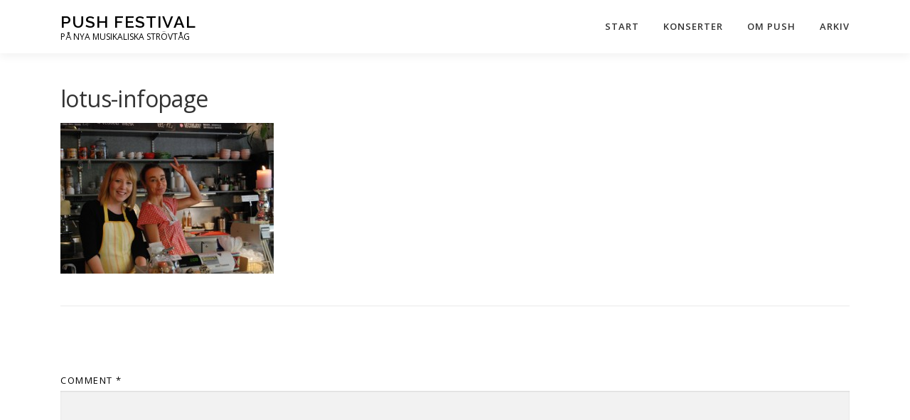

--- FILE ---
content_type: text/html; charset=UTF-8
request_url: http://www.pushfestival.se/cafe-by-lotus/lotus-infopage/
body_size: 10404
content:
<!DOCTYPE html>
<html lang="en-GB">
<head>
<meta charset="UTF-8">
<meta name="viewport" content="width=device-width, initial-scale=1">
<link rel="profile" href="http://gmpg.org/xfn/11">
<meta name='robots' content='index, follow, max-image-preview:large, max-snippet:-1, max-video-preview:-1' />
	<style>img:is([sizes="auto" i], [sizes^="auto," i]) { contain-intrinsic-size: 3000px 1500px }</style>
	
	<!-- This site is optimized with the Yoast SEO plugin v26.7 - https://yoast.com/wordpress/plugins/seo/ -->
	<title>lotus-infopage - PUSH festival</title>
	<link rel="canonical" href="http://www.pushfestival.se/cafe-by-lotus/lotus-infopage/" />
	<meta property="og:locale" content="en_GB" />
	<meta property="og:type" content="article" />
	<meta property="og:title" content="lotus-infopage - PUSH festival" />
	<meta property="og:url" content="http://www.pushfestival.se/cafe-by-lotus/lotus-infopage/" />
	<meta property="og:site_name" content="PUSH festival" />
	<meta property="og:image" content="http://www.pushfestival.se/cafe-by-lotus/lotus-infopage" />
	<meta property="og:image:width" content="640" />
	<meta property="og:image:height" content="453" />
	<meta property="og:image:type" content="image/jpeg" />
	<meta name="twitter:card" content="summary_large_image" />
	<script type="application/ld+json" class="yoast-schema-graph">{"@context":"https://schema.org","@graph":[{"@type":"WebPage","@id":"http://www.pushfestival.se/cafe-by-lotus/lotus-infopage/","url":"http://www.pushfestival.se/cafe-by-lotus/lotus-infopage/","name":"lotus-infopage - PUSH festival","isPartOf":{"@id":"http://www.pushfestival.se/#website"},"primaryImageOfPage":{"@id":"http://www.pushfestival.se/cafe-by-lotus/lotus-infopage/#primaryimage"},"image":{"@id":"http://www.pushfestival.se/cafe-by-lotus/lotus-infopage/#primaryimage"},"thumbnailUrl":"http://www.pushfestival.se/post-images/lotus-infopage.jpg","datePublished":"2012-02-28T14:44:49+00:00","breadcrumb":{"@id":"http://www.pushfestival.se/cafe-by-lotus/lotus-infopage/#breadcrumb"},"inLanguage":"en-GB","potentialAction":[{"@type":"ReadAction","target":["http://www.pushfestival.se/cafe-by-lotus/lotus-infopage/"]}]},{"@type":"ImageObject","inLanguage":"en-GB","@id":"http://www.pushfestival.se/cafe-by-lotus/lotus-infopage/#primaryimage","url":"http://www.pushfestival.se/post-images/lotus-infopage.jpg","contentUrl":"http://www.pushfestival.se/post-images/lotus-infopage.jpg","width":"640","height":"453"},{"@type":"BreadcrumbList","@id":"http://www.pushfestival.se/cafe-by-lotus/lotus-infopage/#breadcrumb","itemListElement":[{"@type":"ListItem","position":1,"name":"Hem","item":"http://www.pushfestival.se/"},{"@type":"ListItem","position":2,"name":"Café by Lotus","item":"http://www.pushfestival.se/cafe-by-lotus/"},{"@type":"ListItem","position":3,"name":"lotus-infopage"}]},{"@type":"WebSite","@id":"http://www.pushfestival.se/#website","url":"http://www.pushfestival.se/","name":"PUSH festival","description":"PÅ NYA MUSIKALISKA STRÖVTÅG","potentialAction":[{"@type":"SearchAction","target":{"@type":"EntryPoint","urlTemplate":"http://www.pushfestival.se/?s={search_term_string}"},"query-input":{"@type":"PropertyValueSpecification","valueRequired":true,"valueName":"search_term_string"}}],"inLanguage":"en-GB"}]}</script>
	<!-- / Yoast SEO plugin. -->


<link rel='dns-prefetch' href='//fonts.googleapis.com' />
<link rel="alternate" type="application/rss+xml" title="PUSH festival &raquo; Feed" href="http://www.pushfestival.se/feed/" />
<link rel="alternate" type="application/rss+xml" title="PUSH festival &raquo; Comments Feed" href="http://www.pushfestival.se/comments/feed/" />
<link rel="alternate" type="application/rss+xml" title="PUSH festival &raquo; lotus-infopage Comments Feed" href="http://www.pushfestival.se/cafe-by-lotus/lotus-infopage/feed/" />
<script type="text/javascript">
/* <![CDATA[ */
window._wpemojiSettings = {"baseUrl":"https:\/\/s.w.org\/images\/core\/emoji\/16.0.1\/72x72\/","ext":".png","svgUrl":"https:\/\/s.w.org\/images\/core\/emoji\/16.0.1\/svg\/","svgExt":".svg","source":{"concatemoji":"http:\/\/www.pushfestival.se\/wp-includes\/js\/wp-emoji-release.min.js?ver=6.8.3"}};
/*! This file is auto-generated */
!function(s,n){var o,i,e;function c(e){try{var t={supportTests:e,timestamp:(new Date).valueOf()};sessionStorage.setItem(o,JSON.stringify(t))}catch(e){}}function p(e,t,n){e.clearRect(0,0,e.canvas.width,e.canvas.height),e.fillText(t,0,0);var t=new Uint32Array(e.getImageData(0,0,e.canvas.width,e.canvas.height).data),a=(e.clearRect(0,0,e.canvas.width,e.canvas.height),e.fillText(n,0,0),new Uint32Array(e.getImageData(0,0,e.canvas.width,e.canvas.height).data));return t.every(function(e,t){return e===a[t]})}function u(e,t){e.clearRect(0,0,e.canvas.width,e.canvas.height),e.fillText(t,0,0);for(var n=e.getImageData(16,16,1,1),a=0;a<n.data.length;a++)if(0!==n.data[a])return!1;return!0}function f(e,t,n,a){switch(t){case"flag":return n(e,"\ud83c\udff3\ufe0f\u200d\u26a7\ufe0f","\ud83c\udff3\ufe0f\u200b\u26a7\ufe0f")?!1:!n(e,"\ud83c\udde8\ud83c\uddf6","\ud83c\udde8\u200b\ud83c\uddf6")&&!n(e,"\ud83c\udff4\udb40\udc67\udb40\udc62\udb40\udc65\udb40\udc6e\udb40\udc67\udb40\udc7f","\ud83c\udff4\u200b\udb40\udc67\u200b\udb40\udc62\u200b\udb40\udc65\u200b\udb40\udc6e\u200b\udb40\udc67\u200b\udb40\udc7f");case"emoji":return!a(e,"\ud83e\udedf")}return!1}function g(e,t,n,a){var r="undefined"!=typeof WorkerGlobalScope&&self instanceof WorkerGlobalScope?new OffscreenCanvas(300,150):s.createElement("canvas"),o=r.getContext("2d",{willReadFrequently:!0}),i=(o.textBaseline="top",o.font="600 32px Arial",{});return e.forEach(function(e){i[e]=t(o,e,n,a)}),i}function t(e){var t=s.createElement("script");t.src=e,t.defer=!0,s.head.appendChild(t)}"undefined"!=typeof Promise&&(o="wpEmojiSettingsSupports",i=["flag","emoji"],n.supports={everything:!0,everythingExceptFlag:!0},e=new Promise(function(e){s.addEventListener("DOMContentLoaded",e,{once:!0})}),new Promise(function(t){var n=function(){try{var e=JSON.parse(sessionStorage.getItem(o));if("object"==typeof e&&"number"==typeof e.timestamp&&(new Date).valueOf()<e.timestamp+604800&&"object"==typeof e.supportTests)return e.supportTests}catch(e){}return null}();if(!n){if("undefined"!=typeof Worker&&"undefined"!=typeof OffscreenCanvas&&"undefined"!=typeof URL&&URL.createObjectURL&&"undefined"!=typeof Blob)try{var e="postMessage("+g.toString()+"("+[JSON.stringify(i),f.toString(),p.toString(),u.toString()].join(",")+"));",a=new Blob([e],{type:"text/javascript"}),r=new Worker(URL.createObjectURL(a),{name:"wpTestEmojiSupports"});return void(r.onmessage=function(e){c(n=e.data),r.terminate(),t(n)})}catch(e){}c(n=g(i,f,p,u))}t(n)}).then(function(e){for(var t in e)n.supports[t]=e[t],n.supports.everything=n.supports.everything&&n.supports[t],"flag"!==t&&(n.supports.everythingExceptFlag=n.supports.everythingExceptFlag&&n.supports[t]);n.supports.everythingExceptFlag=n.supports.everythingExceptFlag&&!n.supports.flag,n.DOMReady=!1,n.readyCallback=function(){n.DOMReady=!0}}).then(function(){return e}).then(function(){var e;n.supports.everything||(n.readyCallback(),(e=n.source||{}).concatemoji?t(e.concatemoji):e.wpemoji&&e.twemoji&&(t(e.twemoji),t(e.wpemoji)))}))}((window,document),window._wpemojiSettings);
/* ]]> */
</script>
<style id='wp-emoji-styles-inline-css' type='text/css'>

	img.wp-smiley, img.emoji {
		display: inline !important;
		border: none !important;
		box-shadow: none !important;
		height: 1em !important;
		width: 1em !important;
		margin: 0 0.07em !important;
		vertical-align: -0.1em !important;
		background: none !important;
		padding: 0 !important;
	}
</style>
<link rel='stylesheet' id='wp-block-library-css' href='http://www.pushfestival.se/wp-includes/css/dist/block-library/style.min.css?ver=6.8.3' type='text/css' media='all' />
<style id='wp-block-library-theme-inline-css' type='text/css'>
.wp-block-audio :where(figcaption){color:#555;font-size:13px;text-align:center}.is-dark-theme .wp-block-audio :where(figcaption){color:#ffffffa6}.wp-block-audio{margin:0 0 1em}.wp-block-code{border:1px solid #ccc;border-radius:4px;font-family:Menlo,Consolas,monaco,monospace;padding:.8em 1em}.wp-block-embed :where(figcaption){color:#555;font-size:13px;text-align:center}.is-dark-theme .wp-block-embed :where(figcaption){color:#ffffffa6}.wp-block-embed{margin:0 0 1em}.blocks-gallery-caption{color:#555;font-size:13px;text-align:center}.is-dark-theme .blocks-gallery-caption{color:#ffffffa6}:root :where(.wp-block-image figcaption){color:#555;font-size:13px;text-align:center}.is-dark-theme :root :where(.wp-block-image figcaption){color:#ffffffa6}.wp-block-image{margin:0 0 1em}.wp-block-pullquote{border-bottom:4px solid;border-top:4px solid;color:currentColor;margin-bottom:1.75em}.wp-block-pullquote cite,.wp-block-pullquote footer,.wp-block-pullquote__citation{color:currentColor;font-size:.8125em;font-style:normal;text-transform:uppercase}.wp-block-quote{border-left:.25em solid;margin:0 0 1.75em;padding-left:1em}.wp-block-quote cite,.wp-block-quote footer{color:currentColor;font-size:.8125em;font-style:normal;position:relative}.wp-block-quote:where(.has-text-align-right){border-left:none;border-right:.25em solid;padding-left:0;padding-right:1em}.wp-block-quote:where(.has-text-align-center){border:none;padding-left:0}.wp-block-quote.is-large,.wp-block-quote.is-style-large,.wp-block-quote:where(.is-style-plain){border:none}.wp-block-search .wp-block-search__label{font-weight:700}.wp-block-search__button{border:1px solid #ccc;padding:.375em .625em}:where(.wp-block-group.has-background){padding:1.25em 2.375em}.wp-block-separator.has-css-opacity{opacity:.4}.wp-block-separator{border:none;border-bottom:2px solid;margin-left:auto;margin-right:auto}.wp-block-separator.has-alpha-channel-opacity{opacity:1}.wp-block-separator:not(.is-style-wide):not(.is-style-dots){width:100px}.wp-block-separator.has-background:not(.is-style-dots){border-bottom:none;height:1px}.wp-block-separator.has-background:not(.is-style-wide):not(.is-style-dots){height:2px}.wp-block-table{margin:0 0 1em}.wp-block-table td,.wp-block-table th{word-break:normal}.wp-block-table :where(figcaption){color:#555;font-size:13px;text-align:center}.is-dark-theme .wp-block-table :where(figcaption){color:#ffffffa6}.wp-block-video :where(figcaption){color:#555;font-size:13px;text-align:center}.is-dark-theme .wp-block-video :where(figcaption){color:#ffffffa6}.wp-block-video{margin:0 0 1em}:root :where(.wp-block-template-part.has-background){margin-bottom:0;margin-top:0;padding:1.25em 2.375em}
</style>
<style id='classic-theme-styles-inline-css' type='text/css'>
/*! This file is auto-generated */
.wp-block-button__link{color:#fff;background-color:#32373c;border-radius:9999px;box-shadow:none;text-decoration:none;padding:calc(.667em + 2px) calc(1.333em + 2px);font-size:1.125em}.wp-block-file__button{background:#32373c;color:#fff;text-decoration:none}
</style>
<style id='global-styles-inline-css' type='text/css'>
:root{--wp--preset--aspect-ratio--square: 1;--wp--preset--aspect-ratio--4-3: 4/3;--wp--preset--aspect-ratio--3-4: 3/4;--wp--preset--aspect-ratio--3-2: 3/2;--wp--preset--aspect-ratio--2-3: 2/3;--wp--preset--aspect-ratio--16-9: 16/9;--wp--preset--aspect-ratio--9-16: 9/16;--wp--preset--color--black: #000000;--wp--preset--color--cyan-bluish-gray: #abb8c3;--wp--preset--color--white: #ffffff;--wp--preset--color--pale-pink: #f78da7;--wp--preset--color--vivid-red: #cf2e2e;--wp--preset--color--luminous-vivid-orange: #ff6900;--wp--preset--color--luminous-vivid-amber: #fcb900;--wp--preset--color--light-green-cyan: #7bdcb5;--wp--preset--color--vivid-green-cyan: #00d084;--wp--preset--color--pale-cyan-blue: #8ed1fc;--wp--preset--color--vivid-cyan-blue: #0693e3;--wp--preset--color--vivid-purple: #9b51e0;--wp--preset--gradient--vivid-cyan-blue-to-vivid-purple: linear-gradient(135deg,rgba(6,147,227,1) 0%,rgb(155,81,224) 100%);--wp--preset--gradient--light-green-cyan-to-vivid-green-cyan: linear-gradient(135deg,rgb(122,220,180) 0%,rgb(0,208,130) 100%);--wp--preset--gradient--luminous-vivid-amber-to-luminous-vivid-orange: linear-gradient(135deg,rgba(252,185,0,1) 0%,rgba(255,105,0,1) 100%);--wp--preset--gradient--luminous-vivid-orange-to-vivid-red: linear-gradient(135deg,rgba(255,105,0,1) 0%,rgb(207,46,46) 100%);--wp--preset--gradient--very-light-gray-to-cyan-bluish-gray: linear-gradient(135deg,rgb(238,238,238) 0%,rgb(169,184,195) 100%);--wp--preset--gradient--cool-to-warm-spectrum: linear-gradient(135deg,rgb(74,234,220) 0%,rgb(151,120,209) 20%,rgb(207,42,186) 40%,rgb(238,44,130) 60%,rgb(251,105,98) 80%,rgb(254,248,76) 100%);--wp--preset--gradient--blush-light-purple: linear-gradient(135deg,rgb(255,206,236) 0%,rgb(152,150,240) 100%);--wp--preset--gradient--blush-bordeaux: linear-gradient(135deg,rgb(254,205,165) 0%,rgb(254,45,45) 50%,rgb(107,0,62) 100%);--wp--preset--gradient--luminous-dusk: linear-gradient(135deg,rgb(255,203,112) 0%,rgb(199,81,192) 50%,rgb(65,88,208) 100%);--wp--preset--gradient--pale-ocean: linear-gradient(135deg,rgb(255,245,203) 0%,rgb(182,227,212) 50%,rgb(51,167,181) 100%);--wp--preset--gradient--electric-grass: linear-gradient(135deg,rgb(202,248,128) 0%,rgb(113,206,126) 100%);--wp--preset--gradient--midnight: linear-gradient(135deg,rgb(2,3,129) 0%,rgb(40,116,252) 100%);--wp--preset--font-size--small: 13px;--wp--preset--font-size--medium: 20px;--wp--preset--font-size--large: 36px;--wp--preset--font-size--x-large: 42px;--wp--preset--spacing--20: 0.44rem;--wp--preset--spacing--30: 0.67rem;--wp--preset--spacing--40: 1rem;--wp--preset--spacing--50: 1.5rem;--wp--preset--spacing--60: 2.25rem;--wp--preset--spacing--70: 3.38rem;--wp--preset--spacing--80: 5.06rem;--wp--preset--shadow--natural: 6px 6px 9px rgba(0, 0, 0, 0.2);--wp--preset--shadow--deep: 12px 12px 50px rgba(0, 0, 0, 0.4);--wp--preset--shadow--sharp: 6px 6px 0px rgba(0, 0, 0, 0.2);--wp--preset--shadow--outlined: 6px 6px 0px -3px rgba(255, 255, 255, 1), 6px 6px rgba(0, 0, 0, 1);--wp--preset--shadow--crisp: 6px 6px 0px rgba(0, 0, 0, 1);}:where(.is-layout-flex){gap: 0.5em;}:where(.is-layout-grid){gap: 0.5em;}body .is-layout-flex{display: flex;}.is-layout-flex{flex-wrap: wrap;align-items: center;}.is-layout-flex > :is(*, div){margin: 0;}body .is-layout-grid{display: grid;}.is-layout-grid > :is(*, div){margin: 0;}:where(.wp-block-columns.is-layout-flex){gap: 2em;}:where(.wp-block-columns.is-layout-grid){gap: 2em;}:where(.wp-block-post-template.is-layout-flex){gap: 1.25em;}:where(.wp-block-post-template.is-layout-grid){gap: 1.25em;}.has-black-color{color: var(--wp--preset--color--black) !important;}.has-cyan-bluish-gray-color{color: var(--wp--preset--color--cyan-bluish-gray) !important;}.has-white-color{color: var(--wp--preset--color--white) !important;}.has-pale-pink-color{color: var(--wp--preset--color--pale-pink) !important;}.has-vivid-red-color{color: var(--wp--preset--color--vivid-red) !important;}.has-luminous-vivid-orange-color{color: var(--wp--preset--color--luminous-vivid-orange) !important;}.has-luminous-vivid-amber-color{color: var(--wp--preset--color--luminous-vivid-amber) !important;}.has-light-green-cyan-color{color: var(--wp--preset--color--light-green-cyan) !important;}.has-vivid-green-cyan-color{color: var(--wp--preset--color--vivid-green-cyan) !important;}.has-pale-cyan-blue-color{color: var(--wp--preset--color--pale-cyan-blue) !important;}.has-vivid-cyan-blue-color{color: var(--wp--preset--color--vivid-cyan-blue) !important;}.has-vivid-purple-color{color: var(--wp--preset--color--vivid-purple) !important;}.has-black-background-color{background-color: var(--wp--preset--color--black) !important;}.has-cyan-bluish-gray-background-color{background-color: var(--wp--preset--color--cyan-bluish-gray) !important;}.has-white-background-color{background-color: var(--wp--preset--color--white) !important;}.has-pale-pink-background-color{background-color: var(--wp--preset--color--pale-pink) !important;}.has-vivid-red-background-color{background-color: var(--wp--preset--color--vivid-red) !important;}.has-luminous-vivid-orange-background-color{background-color: var(--wp--preset--color--luminous-vivid-orange) !important;}.has-luminous-vivid-amber-background-color{background-color: var(--wp--preset--color--luminous-vivid-amber) !important;}.has-light-green-cyan-background-color{background-color: var(--wp--preset--color--light-green-cyan) !important;}.has-vivid-green-cyan-background-color{background-color: var(--wp--preset--color--vivid-green-cyan) !important;}.has-pale-cyan-blue-background-color{background-color: var(--wp--preset--color--pale-cyan-blue) !important;}.has-vivid-cyan-blue-background-color{background-color: var(--wp--preset--color--vivid-cyan-blue) !important;}.has-vivid-purple-background-color{background-color: var(--wp--preset--color--vivid-purple) !important;}.has-black-border-color{border-color: var(--wp--preset--color--black) !important;}.has-cyan-bluish-gray-border-color{border-color: var(--wp--preset--color--cyan-bluish-gray) !important;}.has-white-border-color{border-color: var(--wp--preset--color--white) !important;}.has-pale-pink-border-color{border-color: var(--wp--preset--color--pale-pink) !important;}.has-vivid-red-border-color{border-color: var(--wp--preset--color--vivid-red) !important;}.has-luminous-vivid-orange-border-color{border-color: var(--wp--preset--color--luminous-vivid-orange) !important;}.has-luminous-vivid-amber-border-color{border-color: var(--wp--preset--color--luminous-vivid-amber) !important;}.has-light-green-cyan-border-color{border-color: var(--wp--preset--color--light-green-cyan) !important;}.has-vivid-green-cyan-border-color{border-color: var(--wp--preset--color--vivid-green-cyan) !important;}.has-pale-cyan-blue-border-color{border-color: var(--wp--preset--color--pale-cyan-blue) !important;}.has-vivid-cyan-blue-border-color{border-color: var(--wp--preset--color--vivid-cyan-blue) !important;}.has-vivid-purple-border-color{border-color: var(--wp--preset--color--vivid-purple) !important;}.has-vivid-cyan-blue-to-vivid-purple-gradient-background{background: var(--wp--preset--gradient--vivid-cyan-blue-to-vivid-purple) !important;}.has-light-green-cyan-to-vivid-green-cyan-gradient-background{background: var(--wp--preset--gradient--light-green-cyan-to-vivid-green-cyan) !important;}.has-luminous-vivid-amber-to-luminous-vivid-orange-gradient-background{background: var(--wp--preset--gradient--luminous-vivid-amber-to-luminous-vivid-orange) !important;}.has-luminous-vivid-orange-to-vivid-red-gradient-background{background: var(--wp--preset--gradient--luminous-vivid-orange-to-vivid-red) !important;}.has-very-light-gray-to-cyan-bluish-gray-gradient-background{background: var(--wp--preset--gradient--very-light-gray-to-cyan-bluish-gray) !important;}.has-cool-to-warm-spectrum-gradient-background{background: var(--wp--preset--gradient--cool-to-warm-spectrum) !important;}.has-blush-light-purple-gradient-background{background: var(--wp--preset--gradient--blush-light-purple) !important;}.has-blush-bordeaux-gradient-background{background: var(--wp--preset--gradient--blush-bordeaux) !important;}.has-luminous-dusk-gradient-background{background: var(--wp--preset--gradient--luminous-dusk) !important;}.has-pale-ocean-gradient-background{background: var(--wp--preset--gradient--pale-ocean) !important;}.has-electric-grass-gradient-background{background: var(--wp--preset--gradient--electric-grass) !important;}.has-midnight-gradient-background{background: var(--wp--preset--gradient--midnight) !important;}.has-small-font-size{font-size: var(--wp--preset--font-size--small) !important;}.has-medium-font-size{font-size: var(--wp--preset--font-size--medium) !important;}.has-large-font-size{font-size: var(--wp--preset--font-size--large) !important;}.has-x-large-font-size{font-size: var(--wp--preset--font-size--x-large) !important;}
:where(.wp-block-post-template.is-layout-flex){gap: 1.25em;}:where(.wp-block-post-template.is-layout-grid){gap: 1.25em;}
:where(.wp-block-columns.is-layout-flex){gap: 2em;}:where(.wp-block-columns.is-layout-grid){gap: 2em;}
:root :where(.wp-block-pullquote){font-size: 1.5em;line-height: 1.6;}
</style>
<link rel='stylesheet' id='onepress-fonts-css' href='https://fonts.googleapis.com/css?family=Raleway%3A400%2C500%2C600%2C700%2C300%2C100%2C800%2C900%7COpen+Sans%3A400%2C300%2C300italic%2C400italic%2C600%2C600italic%2C700%2C700italic&#038;subset=latin%2Clatin-ext&#038;display=swap&#038;ver=2.3.15' type='text/css' media='all' />
<link rel='stylesheet' id='onepress-animate-css' href='http://www.pushfestival.se/wp-content/themes/onepress/assets/css/animate.min.css?ver=2.3.15' type='text/css' media='all' />
<link rel='stylesheet' id='onepress-fa-css' href='http://www.pushfestival.se/wp-content/themes/onepress/assets/fontawesome-v6/css/all.min.css?ver=6.5.1' type='text/css' media='all' />
<link rel='stylesheet' id='onepress-fa-shims-css' href='http://www.pushfestival.se/wp-content/themes/onepress/assets/fontawesome-v6/css/v4-shims.min.css?ver=6.5.1' type='text/css' media='all' />
<link rel='stylesheet' id='onepress-bootstrap-css' href='http://www.pushfestival.se/wp-content/themes/onepress/assets/css/bootstrap.min.css?ver=2.3.15' type='text/css' media='all' />
<link rel='stylesheet' id='onepress-style-css' href='http://www.pushfestival.se/wp-content/themes/onepress/style.css?ver=6.8.3' type='text/css' media='all' />
<style id='onepress-style-inline-css' type='text/css'>
#main .video-section section.hero-slideshow-wrapper{background:transparent}.hero-slideshow-wrapper:after{position:absolute;top:0px;left:0px;width:100%;height:100%;background-color:rgba(0,0,0,0.3);display:block;content:""}#parallax-hero .jarallax-container .parallax-bg:before{background-color:rgba(0,0,0,0.3)}.body-desktop .parallax-hero .hero-slideshow-wrapper:after{display:none!important}#parallax-hero>.parallax-bg::before{background-color:rgba(0,0,0,0.3);opacity:1}.body-desktop .parallax-hero .hero-slideshow-wrapper:after{display:none!important}a,.screen-reader-text:hover,.screen-reader-text:active,.screen-reader-text:focus,.header-social a,.onepress-menu a:hover,.onepress-menu ul li a:hover,.onepress-menu li.onepress-current-item>a,.onepress-menu ul li.current-menu-item>a,.onepress-menu>li a.menu-actived,.onepress-menu.onepress-menu-mobile li.onepress-current-item>a,.site-footer a,.site-footer .footer-social a:hover,.site-footer .btt a:hover,.highlight,#comments .comment .comment-wrapper .comment-meta .comment-time:hover,#comments .comment .comment-wrapper .comment-meta .comment-reply-link:hover,#comments .comment .comment-wrapper .comment-meta .comment-edit-link:hover,.btn-theme-primary-outline,.sidebar .widget a:hover,.section-services .service-item .service-image i,.counter_item .counter__number,.team-member .member-thumb .member-profile a:hover,.icon-background-default{color:#000000}input[type="reset"],input[type="submit"],input[type="submit"],input[type="reset"]:hover,input[type="submit"]:hover,input[type="submit"]:hover .nav-links a:hover,.btn-theme-primary,.btn-theme-primary-outline:hover,.section-testimonials .card-theme-primary,.woocommerce #respond input#submit,.woocommerce a.button,.woocommerce button.button,.woocommerce input.button,.woocommerce button.button.alt,.pirate-forms-submit-button,.pirate-forms-submit-button:hover,input[type="reset"],input[type="submit"],input[type="submit"],.pirate-forms-submit-button,.contact-form div.wpforms-container-full .wpforms-form .wpforms-submit,.contact-form div.wpforms-container-full .wpforms-form .wpforms-submit:hover,.nav-links a:hover,.nav-links a.current,.nav-links .page-numbers:hover,.nav-links .page-numbers.current{background:#000000}.btn-theme-primary-outline,.btn-theme-primary-outline:hover,.pricing__item:hover,.section-testimonials .card-theme-primary,.entry-content blockquote{border-color:#000000}.site-footer .site-info{color:#ffffff}.site-footer .btt a,.site-footer .site-info a{color:#ffffff}.site-footer .btt a:hover,.site-footer .site-info a:hover{color:#9cd8eb}#footer-widgets{color:#ffffff;background-color:#000000}#footer-widgets .widget-title{color:#ffffff}#footer-widgets .sidebar .widget a{color:#ffffff}#footer-widgets .sidebar .widget a:hover{color:#a0a0a0}.gallery-carousel .g-item{padding:0px 10px}.gallery-carousel-wrap{margin-left:-10px;margin-right:-10px}.gallery-grid .g-item,.gallery-masonry .g-item .inner{padding:10px}.gallery-grid-wrap,.gallery-masonry-wrap{margin-left:-10px;margin-right:-10px}.gallery-justified-wrap{margin-left:-20px;margin-right:-20px}
</style>
<link rel='stylesheet' id='onepress-gallery-lightgallery-css' href='http://www.pushfestival.se/wp-content/themes/onepress/assets/css/lightgallery.css?ver=6.8.3' type='text/css' media='all' />
<script type="text/javascript" src="http://www.pushfestival.se/wp-includes/js/tinymce/tinymce.min.js?ver=49110-20250317" id="wp-tinymce-root-js"></script>
<script type="text/javascript" src="http://www.pushfestival.se/wp-includes/js/tinymce/plugins/compat3x/plugin.min.js?ver=49110-20250317" id="wp-tinymce-js"></script>
<script type="text/javascript" src="http://www.pushfestival.se/wp-includes/js/jquery/jquery.min.js?ver=3.7.1" id="jquery-core-js"></script>
<script type="text/javascript" src="http://www.pushfestival.se/wp-includes/js/jquery/jquery-migrate.min.js?ver=3.4.1" id="jquery-migrate-js"></script>
<link rel="https://api.w.org/" href="http://www.pushfestival.se/wp-json/" /><link rel="alternate" title="JSON" type="application/json" href="http://www.pushfestival.se/wp-json/wp/v2/media/1450" /><link rel="EditURI" type="application/rsd+xml" title="RSD" href="http://www.pushfestival.se/xmlrpc.php?rsd" />
<meta name="generator" content="WordPress 6.8.3" />
<link rel='shortlink' href='http://www.pushfestival.se/?p=1450' />
<link rel="alternate" title="oEmbed (JSON)" type="application/json+oembed" href="http://www.pushfestival.se/wp-json/oembed/1.0/embed?url=http%3A%2F%2Fwww.pushfestival.se%2Fcafe-by-lotus%2Flotus-infopage%2F" />
<link rel="alternate" title="oEmbed (XML)" type="text/xml+oembed" href="http://www.pushfestival.se/wp-json/oembed/1.0/embed?url=http%3A%2F%2Fwww.pushfestival.se%2Fcafe-by-lotus%2Flotus-infopage%2F&#038;format=xml" />
	<link rel="preconnect" href="https://fonts.googleapis.com">
	<link rel="preconnect" href="https://fonts.gstatic.com">
	<link href='https://fonts.googleapis.com/css2?display=swap&family=Open+Sans:ital,wght@0,400;0,600;1,600&family=Crimson+Pro:wght@600' rel='stylesheet'><link rel="apple-touch-icon" sizes="180x180" href="/post-images/fbrfg/apple-touch-icon.png">
<link rel="icon" type="image/png" sizes="32x32" href="/post-images/fbrfg/favicon-32x32.png">
<link rel="icon" type="image/png" sizes="16x16" href="/post-images/fbrfg/favicon-16x16.png">
<link rel="manifest" href="/post-images/fbrfg/site.webmanifest">
<link rel="mask-icon" href="/post-images/fbrfg/safari-pinned-tab.svg" color="#ffffff">
<link rel="shortcut icon" href="/post-images/fbrfg/favicon.ico">
<meta name="msapplication-TileColor" content="#ffffff">
<meta name="msapplication-config" content="/post-images/fbrfg/browserconfig.xml">
<meta name="theme-color" content="#ffffff"><link rel="pingback" href="http://www.pushfestival.se/xmlrpc.php">	<style id="egf-frontend-styles" type="text/css">
		p {color: #000000;font-family: 'Open Sans', sans-serif;font-size: 16px;font-style: normal;font-weight: 400;line-height: 1.7;} h1 {font-family: 'Open Sans', sans-serif;font-size: 55px;font-style: normal;font-weight: 600;text-decoration: none;} h2 {font-family: 'Open Sans', sans-serif;font-size: 40px;font-style: normal;font-weight: 600;letter-spacing: 1px;line-height: 1.3;text-transform: capitalize;} vitrubrik {color: #ffffff;font-family: 'Open Sans', sans-serif;font-size: 30px;font-style: normal;font-weight: 600;line-height: 1.3;} ct {color: #898989;font-family: 'Open Sans', sans-serif;font-size: 40px;font-style: italic;font-weight: 600;} vit {color: #ffffff;font-family: 'Open Sans', sans-serif;font-style: normal;font-weight: 600;line-height: 1.7;} h3 {color: #ffffff;font-family: 'Open Sans', sans-serif;font-size: 40px;font-style: normal;font-weight: 600;letter-spacing: 1px;line-height: 1.3;text-transform: capitalize;} h4 {color: #000000;font-family: 'Open Sans', sans-serif;font-size: 27px;font-style: normal;font-weight: 400;line-height: 1.3;} h5 {font-family: 'Open Sans', sans-serif;font-size: 18px;font-style: normal;font-weight: 600;line-height: 1.3;} h6 {font-family: 'Crimson Pro', sans-serif;font-size: 30px;font-style: normal;font-weight: 600;line-height: 1.5;text-decoration: none;text-transform: none;} 	</style>
	</head>

<body class="attachment wp-singular attachment-template-default single single-attachment postid-1450 attachmentid-1450 attachment-jpeg wp-theme-onepress group-blog">
<div id="page" class="hfeed site">
	<a class="skip-link screen-reader-text" href="#content">Skip to content</a>
	<div id="header-section" class="h-on-top no-transparent">		<header id="masthead" class="site-header header-contained is-sticky no-scroll no-t h-on-top" role="banner">
			<div class="container">
				<div class="site-branding">
					<div class="site-brand-inner no-logo-img has-title has-desc"><p class="site-title"><a class="site-text-logo" href="http://www.pushfestival.se/" rel="home">PUSH festival</a></p><p class="site-description">PÅ NYA MUSIKALISKA STRÖVTÅG</p></div>				</div>
				<div class="header-right-wrapper">
					<a href="#0" id="nav-toggle">Menu<span></span></a>
					<nav id="site-navigation" class="main-navigation" role="navigation">
						<ul class="onepress-menu">
							<li id="menu-item-8618" class="menu-item menu-item-type-post_type menu-item-object-page menu-item-home menu-item-8618"><a href="http://www.pushfestival.se/">START</a></li>
<li id="menu-item-9567" class="menu-item menu-item-type-post_type menu-item-object-page menu-item-has-children menu-item-9567"><a href="http://www.pushfestival.se/trio-ramberget/">KONSERTER</a>
<ul class="sub-menu">
	<li id="menu-item-9558" class="menu-item menu-item-type-post_type menu-item-object-page menu-item-9558"><a href="http://www.pushfestival.se/trio-ramberget/">TRIO RAMBERGET</a></li>
	<li id="menu-item-9489" class="menu-item menu-item-type-post_type menu-item-object-page menu-item-9489"><a href="http://www.pushfestival.se/synth-och-motion-2025/">SYNTH &#038; MOTION</a></li>
	<li id="menu-item-9562" class="menu-item menu-item-type-post_type menu-item-object-page menu-item-9562"><a href="http://www.pushfestival.se/atrium/">ATRIUM</a></li>
	<li id="menu-item-9488" class="menu-item menu-item-type-post_type menu-item-object-page menu-item-9488"><a href="http://www.pushfestival.se/teodor-wolgers/">TEODOR WOLGERS</a></li>
	<li id="menu-item-9677" class="menu-item menu-item-type-post_type menu-item-object-page menu-item-9677"><a href="http://www.pushfestival.se/loljud/">LOLJUD</a></li>
	<li id="menu-item-9536" class="menu-item menu-item-type-post_type menu-item-object-page menu-item-9536"><a href="http://www.pushfestival.se/ltfisk/">L. T. FISK</a></li>
</ul>
</li>
<li id="menu-item-2918" class="menu-item menu-item-type-post_type menu-item-object-page menu-item-has-children menu-item-2918"><a href="http://www.pushfestival.se/om-festivalen/">Om PUSH</a>
<ul class="sub-menu">
	<li id="menu-item-4684" class="menu-item menu-item-type-post_type menu-item-object-page menu-item-4684"><a href="http://www.pushfestival.se/om-festivalen/">FESTIVALEN</a></li>
	<li id="menu-item-4701" class="menu-item menu-item-type-post_type menu-item-object-page menu-item-4701"><a href="http://www.pushfestival.se/kontakt/">KONTAKT</a></li>
	<li id="menu-item-4683" class="menu-item menu-item-type-post_type menu-item-object-page menu-item-4683"><a href="http://www.pushfestival.se/bli-medlem/">FÖRENINGEN</a></li>
</ul>
</li>
<li id="menu-item-9735" class="menu-item menu-item-type-post_type menu-item-object-page menu-item-has-children menu-item-9735"><a href="http://www.pushfestival.se/push-2025/">Arkiv</a>
<ul class="sub-menu">
	<li id="menu-item-9729" class="menu-item menu-item-type-post_type menu-item-object-page menu-item-has-children menu-item-9729"><a href="http://www.pushfestival.se/push-2025/">2020-2025</a>
	<ul class="sub-menu">
		<li id="menu-item-9727" class="menu-item menu-item-type-post_type menu-item-object-page menu-item-9727"><a href="http://www.pushfestival.se/push-2025/">PUSH 2025</a></li>
		<li id="menu-item-9423" class="menu-item menu-item-type-post_type menu-item-object-page menu-item-9423"><a href="http://www.pushfestival.se/push-2024/">PUSH 2024</a></li>
		<li id="menu-item-9187" class="menu-item menu-item-type-post_type menu-item-object-page menu-item-9187"><a href="http://www.pushfestival.se/push-2023/">PUSH 2023</a></li>
		<li id="menu-item-8496" class="menu-item menu-item-type-post_type menu-item-object-page menu-item-8496"><a href="http://www.pushfestival.se/push-2022/">PUSH 2022</a></li>
		<li id="menu-item-7859" class="menu-item menu-item-type-post_type menu-item-object-page menu-item-7859"><a href="http://www.pushfestival.se/push-2020/">PUSH 2020</a></li>
	</ul>
</li>
	<li id="menu-item-9728" class="menu-item menu-item-type-post_type menu-item-object-page menu-item-has-children menu-item-9728"><a href="http://www.pushfestival.se/push-2019/">2010-2019</a>
	<ul class="sub-menu">
		<li id="menu-item-7171" class="menu-item menu-item-type-post_type menu-item-object-page menu-item-7171"><a href="http://www.pushfestival.se/push-2019/">PUSH 2019</a></li>
		<li id="menu-item-5858" class="menu-item menu-item-type-post_type menu-item-object-page menu-item-5858"><a href="http://www.pushfestival.se/push-2018/">PUSH 2018</a></li>
		<li id="menu-item-4596" class="menu-item menu-item-type-post_type menu-item-object-page menu-item-4596"><a href="http://www.pushfestival.se/push2017/">PUSH 2017</a></li>
		<li id="menu-item-3066" class="menu-item menu-item-type-post_type menu-item-object-page menu-item-3066"><a href="http://www.pushfestival.se/push-2016/">PUSH 2016</a></li>
		<li id="menu-item-3296" class="menu-item menu-item-type-post_type menu-item-object-page menu-item-3296"><a href="http://www.pushfestival.se/push-2015/">PUSH 2015</a></li>
		<li id="menu-item-3355" class="menu-item menu-item-type-post_type menu-item-object-page menu-item-3355"><a href="http://www.pushfestival.se/push-2014/">PUSH 2014</a></li>
		<li id="menu-item-3382" class="menu-item menu-item-type-post_type menu-item-object-page menu-item-3382"><a href="http://www.pushfestival.se/push-2013/">PUSH 2013</a></li>
		<li id="menu-item-3381" class="menu-item menu-item-type-post_type menu-item-object-page menu-item-3381"><a href="http://www.pushfestival.se/push-2012/">PUSH 2012</a></li>
		<li id="menu-item-3380" class="menu-item menu-item-type-post_type menu-item-object-page menu-item-3380"><a href="http://www.pushfestival.se/push-2011/">PUSH 2011</a></li>
		<li id="menu-item-3379" class="menu-item menu-item-type-post_type menu-item-object-page menu-item-3379"><a href="http://www.pushfestival.se/push-2010/">PUSH 2010</a></li>
	</ul>
</li>
</ul>
</li>
						</ul>
					</nav>

				</div>
			</div>
		</header>
		</div>							<div class="page-header" >
					<div class="container">
						<h1 class="entry-title">lotus-infopage</h1>					</div>
				</div>
					
	<div id="content" class="site-content">

					<div class="breadcrumbs">
				<div class="container">
									</div>
			</div>
			
		<div id="content-inside" class="container no-sidebar">
			<div id="primary" class="content-area">
				<main id="main" class="site-main" role="main">

				
					<article id="post-1450" class="post-1450 attachment type-attachment status-inherit hentry">
	<header class="entry-header">
		<h1 class="entry-title">lotus-infopage</h1>        		<div class="entry-meta">
			<span class="posted-on">Posted on <a href="http://www.pushfestival.se/cafe-by-lotus/lotus-infopage/" rel="bookmark"><time class="entry-date published updated" datetime="2012-02-28T14:44:49+00:00">28 February, 2012</time></a></span><span class="byline"> by <span class="author vcard"><a  rel="author" class="url fn n" href="http://www.pushfestival.se/author/viktor/">viktor</a></span></span>		</div>
        	</header>

    
	<div class="entry-content">
		<p class="attachment"><a href='http://www.pushfestival.se/post-images/lotus-infopage.jpg'><img fetchpriority="high" decoding="async" width="300" height="212" src="http://www.pushfestival.se/post-images/lotus-infopage-300x212.jpg" class="attachment-medium size-medium" alt="" srcset="http://www.pushfestival.se/post-images/lotus-infopage-300x212.jpg 300w, http://www.pushfestival.se/post-images/lotus-infopage-462x327.jpg 462w, http://www.pushfestival.se/post-images/lotus-infopage.jpg 640w" sizes="(max-width: 300px) 100vw, 300px" /></a></p>
			</div>
    
    
    </article>


					
<div id="comments" class="comments-area">

	
	
	
		<div id="respond" class="comment-respond">
		<h3 id="reply-title" class="comment-reply-title">Leave a Reply <small><a rel="nofollow" id="cancel-comment-reply-link" href="/cafe-by-lotus/lotus-infopage/#respond" style="display:none;">Cancel reply</a></small></h3><form action="http://www.pushfestival.se/wp-comments-post.php" method="post" id="commentform" class="comment-form"><p class="comment-notes"><span id="email-notes">Your email address will not be published.</span> <span class="required-field-message">Required fields are marked <span class="required">*</span></span></p><p class="comment-form-comment"><label for="comment">Comment <span class="required">*</span></label> <textarea id="comment" name="comment" cols="45" rows="8" maxlength="65525" required></textarea></p><p class="comment-form-author"><label for="author">Name <span class="required">*</span></label> <input id="author" name="author" type="text" value="" size="30" maxlength="245" autocomplete="name" required /></p>
<p class="comment-form-email"><label for="email">Email <span class="required">*</span></label> <input id="email" name="email" type="email" value="" size="30" maxlength="100" aria-describedby="email-notes" autocomplete="email" required /></p>
<p class="comment-form-url"><label for="url">Website</label> <input id="url" name="url" type="url" value="" size="30" maxlength="200" autocomplete="url" /></p>
<p class="comment-form-cookies-consent"><input id="wp-comment-cookies-consent" name="wp-comment-cookies-consent" type="checkbox" value="yes" /> <label for="wp-comment-cookies-consent">Save my name, email, and website in this browser for the next time I comment.</label></p>
<p class="form-submit"><input name="submit" type="submit" id="submit" class="submit" value="Post Comment" /> <input type='hidden' name='comment_post_ID' value='1450' id='comment_post_ID' />
<input type='hidden' name='comment_parent' id='comment_parent' value='0' />
</p><p style="display: none;"><input type="hidden" id="akismet_comment_nonce" name="akismet_comment_nonce" value="a48525b1c6" /></p><p style="display: none !important;" class="akismet-fields-container" data-prefix="ak_"><label>&#916;<textarea name="ak_hp_textarea" cols="45" rows="8" maxlength="100"></textarea></label><input type="hidden" id="ak_js_1" name="ak_js" value="174"/><script>document.getElementById( "ak_js_1" ).setAttribute( "value", ( new Date() ).getTime() );</script></p></form>	</div><!-- #respond -->
	
</div>

				
				</main>
			</div>

            
		</div>
	</div>

	<footer id="colophon" class="site-footer" role="contentinfo">
						<div id="footer-widgets" class="footer-widgets section-padding ">
					<div class="container">
						<div class="row">
																<div id="footer-1" class="col-md-12 col-sm-12 footer-column widget-area sidebar" role="complementary">
										<aside id="sow-editor-4" class="footer-widget widget widget_sow-editor"><div
			
			class="so-widget-sow-editor so-widget-sow-editor-base"
			
		>
<div class="siteorigin-widget-tinymce textwidget">
	<p style="text-align: center;"><a href="http://www.pushfestival.se/bli-medlem/">PUSH FESTIVAL ARRANGERAS</a><br />
<a href="http://www.pushfestival.se/bli-medlem/">AV KULTURFÖRENINGEN PUSH.</a><br />
<a href="http://www.studiolord.se" target="_blank" rel="noopener">WEBDESIGN STUDIO LORD.</a></p>
</div>
</div></aside>									</div>
													</div>
					</div>
				</div>
					
		<div class="site-info">
			<div class="container">
											Copyright &copy; 2026 PUSH festival			<span class="sep"> &ndash; </span>
			<a href="https://www.famethemes.com/themes/onepress">OnePress</a> theme by FameThemes					</div>
		</div>

	</footer>
	</div>


<script type="speculationrules">
{"prefetch":[{"source":"document","where":{"and":[{"href_matches":"\/*"},{"not":{"href_matches":["\/wp-*.php","\/wp-admin\/*","\/post-images\/*","\/wp-content\/*","\/wp-content\/plugins\/*","\/wp-content\/themes\/onepress\/*","\/*\\?(.+)"]}},{"not":{"selector_matches":"a[rel~=\"nofollow\"]"}},{"not":{"selector_matches":".no-prefetch, .no-prefetch a"}}]},"eagerness":"conservative"}]}
</script>
<link rel='stylesheet' id='so-css-onepress-css' href='http://www.pushfestival.se/post-images/so-css/so-css-onepress.css?ver=1658484701' type='text/css' media='all' />
<script type="text/javascript" id="onepress-theme-js-extra">
/* <![CDATA[ */
var onepress_js_settings = {"onepress_disable_animation":"0","onepress_disable_sticky_header":"0","onepress_vertical_align_menu":"0","hero_animation":"flipInX","hero_speed":"5000","hero_fade":"750","submenu_width":"0","hero_duration":"5000","hero_disable_preload":"","disabled_google_font":"","is_home":"","gallery_enable":"1","is_rtl":"","parallax_speed":"0.5"};
/* ]]> */
</script>
<script type="text/javascript" src="http://www.pushfestival.se/wp-content/themes/onepress/assets/js/theme-all.min.js?ver=2.3.15" id="onepress-theme-js"></script>
<script type="text/javascript" src="http://www.pushfestival.se/wp-includes/js/comment-reply.min.js?ver=6.8.3" id="comment-reply-js" async="async" data-wp-strategy="async"></script>
<script defer type="text/javascript" src="http://www.pushfestival.se/wp-content/plugins/akismet/_inc/akismet-frontend.js?ver=1763006530" id="akismet-frontend-js"></script>

</body>
</html>


--- FILE ---
content_type: text/css
request_url: http://www.pushfestival.se/post-images/so-css/so-css-onepress.css?ver=1658484701
body_size: 284
content:
.page-header .entry-title {
  display: none;
}

.page-header {
  display: none;
}

.site-footer .site-info {
  display: none;
}

.entry-meta {
  display: none;
}

.nav-links {
  display: none;
}

.entry-footer .cat-links {
  display: none;
}

.site-header {
  z-index: 999;
}

a:link {
  text-decoration: none;
}

a:visited {
  text-decoration: none;
}

a:hover {
  text-decoration: none;
}

.main-navigation a {
  font-family: open sans;
}

.onepress-menu ul {
   width: 100%;
}
.breadcrumbs {
  display: none;
}

hr {
  border-top: 1px solid black;
}

.site-footer {
  background-color: transparent;
}

.footer-widgets {
  background-color: transparent;
}